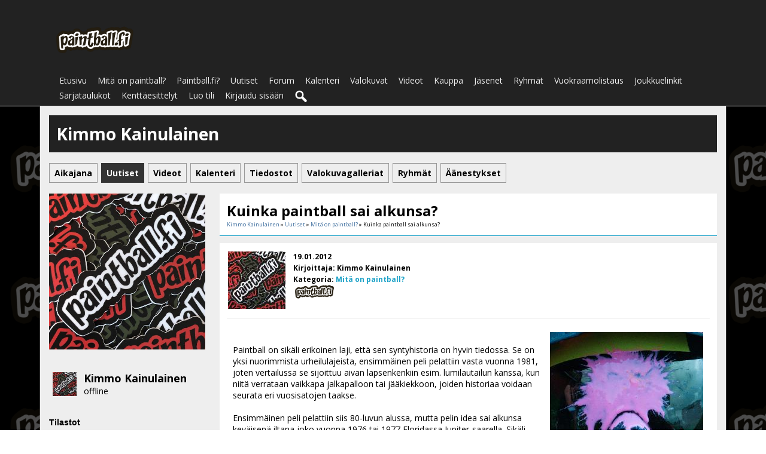

--- FILE ---
content_type: text/html; charset=utf-8
request_url: https://paintball.fi/kimmo-kainulainen/uutiset/192/kuinka-paintball-sai-alkunsa
body_size: 8900
content:
   <!doctype html>
<html lang="fi" dir="ltr">
<head>
<title>kuinka paintball sai alkunsa? - kimmo kainulainen | paintball.fi</title>
<link rel="shortcut icon" href="https://paintball.fi/data/media/0/0/favicon.ico?v=1482491445">
<link rel="apple-touch-icon" sizes="57x57" type="image/png" href="https://paintball.fi/data/media/0/0/favicon_1482491445_57.png">
<link rel="apple-touch-icon" sizes="72x72" type="image/png" href="https://paintball.fi/data/media/0/0/favicon_1482491445_72.png">
<link rel="apple-touch-icon" sizes="114x114" type="image/png" href="https://paintball.fi/data/media/0/0/favicon_1482491445_114.png">
<link rel="apple-touch-icon" sizes="120x120" type="image/png" href="https://paintball.fi/data/media/0/0/favicon_1482491445_120.png">
<link rel="apple-touch-icon" sizes="144x144" type="image/png" href="https://paintball.fi/data/media/0/0/favicon_1482491445_144.png">
<link rel="apple-touch-icon" sizes="152x152" type="image/png" href="https://paintball.fi/data/media/0/0/favicon_1482491445_152.png">
<link rel="apple-touch-icon-precomposed" sizes="57x57" type="image/png" href="https://paintball.fi/data/media/0/0/favicon_1482491445_57.png">
<link rel="apple-touch-icon-precomposed" sizes="72x72" type="image/png" href="https://paintball.fi/data/media/0/0/favicon_1482491445_72.png">
<link rel="apple-touch-icon-precomposed" sizes="114x114" type="image/png" href="https://paintball.fi/data/media/0/0/favicon_1482491445_114.png">
<link rel="apple-touch-icon-precomposed" sizes="120x120" type="image/png" href="https://paintball.fi/data/media/0/0/favicon_1482491445_120.png">
<link rel="apple-touch-icon-precomposed" sizes="144x144" type="image/png" href="https://paintball.fi/data/media/0/0/favicon_1482491445_144.png">
<link rel="apple-touch-icon-precomposed" sizes="152x152" type="image/png" href="https://paintball.fi/data/media/0/0/favicon_1482491445_152.png">
<link rel="icon" sizes="96x96" type="image/png" href="https://paintball.fi/data/media/0/0/favicon_1482491445_96.png">
<link rel="icon" sizes="195x195" type="image/png" href="https://paintball.fi/data/media/0/0/favicon_1482491445_195.png">
<link rel="icon" sizes="228x228" type="image/png" href="https://paintball.fi/data/media/0/0/favicon_1482491445_228.png">
<link rel="msapplication-TileImage" sizes="144x144" type="image/png" href="https://paintball.fi/data/media/0/0/favicon_1482491445_144.png">
<meta name="msapplication-TileColor" content="#FFFFFF">
<meta http-equiv="Content-Type" content="text/html; charset=utf-8" />
<meta name="viewport" content="width=device-width, initial-scale=1.0" />
<link rel="stylesheet" type="text/css" href="//fonts.googleapis.com/css?family=Open+Sans:700,400,200"/>
<link rel="stylesheet" href="https://paintball.fi/data/cache/xxNinjaClone/Sb509a00ef0b5e77e0db2a60faa54fc82.css" media="screen" />
<script type="text/javascript" src="https://paintball.fi/data/cache/xxNinjaClone/S4d90ed6a991d56a63e56c761fc513f0d.js"></script>
<script async='async' src='https://www.googletagservices.com/tag/js/gpt.js'></script>
<script>
    var googletag = googletag || {};
    googletag.cmd = googletag.cmd || [];
</script>

<script>
    googletag.cmd.push(function() {
        googletag.defineSlot('/4083799/paintball_fi_leaderboard_728x90', [728, 90], 'div-gpt-ad-1482655963282-0').addService(googletag.pubads());
        googletag.pubads().enableSingleRequest();
        googletag.enableServices();
    });
</script>
<meta name="google-adsense-account" content="ca-pub-0958590885304516">
<script async src="https://www.googletagmanager.com/gtag/js?id=UA-3245348-1"></script>
<script>
  window.dataLayer = window.dataLayer || [];
  function gtag() { dataLayer.push(arguments); }
  gtag('js', new Date());
  gtag('config', 'UA-3245348-1');
</script>
<meta property="og:url" content="https://paintball.fi/kimmo-kainulainen/uutiset/192/kuinka-paintball-sai-alkunsa"/>
<meta property="og:type" content="article"/>
<meta property="og:title" content="Kuinka paintball sai alkunsa?"/>
<meta property="og:image" content="https://paintball.fi/uutiset/image/blog_image/192/xxlarge/_v=1482864237"/>
<meta property="og:image:width" content="512"/>
<meta property="og:image:height" content="385"/>
<meta property="og:description" content="
Paintball on sik&auml;li erikoinen laji, ett&auml; sen syntyhistoria on hyvin tiedossa. Se on yksi nuorimmista urheilulajeista, ensimm&auml;inen peli pelattiin vasta vuonna 1981, joten vertailussa se sijoittuu aivan lapsenkenkiin esim. lumilautailun kanssa, kun niit&auml; verrataan vaikkapa jalkapalloon tai j&auml;&auml;kiekkoon, joiden historiaa voidaan seurata eri vuosisatojen taakse. Ensimm&auml;inen peli pelattiin siis..."/>
<meta property="og:site_name" content="paintball.fi"/>
<meta property="og:updated_time" content="1483082421"/>

<meta name="twitter:title" content="Kuinka paintball sai alkunsa?"/>
<meta name="twitter:description" content="
Paintball on sik&auml;li erikoinen laji, ett&auml; sen syntyhistoria on hyvin tiedossa. Se on yksi nuorimmista urheilulajeista, ensimm&auml;inen peli pelattiin vasta vuonna 1981, joten..."/>
<meta name="twitter:card" content="summary_large_image"/>
<meta name="twitter:image" content="https://paintball.fi/uutiset/image/blog_image/192/xxlarge/_v=1482864237"/>
<meta name="twitter:image:src" content="https://paintball.fi/uutiset/image/blog_image/192/xxlarge/_v=1482864237"/>
<meta name="twitter:image:alt" content="Kuinka paintball sai alkunsa?"/>
<script type="text/javascript" src="//platform-api.sharethis.com/js/sharethis.js#property=5b8505958e496b00101b7410&amp;product=sop" async="async"></script>
</head>

<body>


<div id="header">
    <div id="header_content">

                            <div style="display:table;">
                <div style="display:table-row;">
                    <div style="display:table-cell;width:35%;text-align:center;">
                        <div id="main_logo">
                            <a href="https://paintball.fi"><img src="https://paintball.fi/data/media/0/0/xxNinjaClone_logo.png?r=47631?skin=xxNinjaClone" width="139" height="50" alt="paintball.fi" title="paintball.fi"></a>
                        </div>
                    </div>
                    <div style="display:table-cell;width:65%;text-align:right;padding-top:8px;">
                        <!-- /4083799/paintball_fi_leaderboard_728x90 -->
                        <div id='div-gpt-ad-1482655963282-0' style='height:90px; width:728px;'>
                            <script>
                                googletag.cmd.push(function() { googletag.display('div-gpt-ad-1482655963282-0'); });
                            </script>
                        </div>
                    </div>
                </div>
            </div>
             <div id="menu_content">
    <nav id="menu-wrap">
        <ul id="menu">

                        
                

                                    
                
                                    
                
                

                                                                                                    

                                                                        
                                                                            
                                                            
                

                                    
                
                                    
                
                 <li >
    <a href="https://paintball.fi/" onclick="" class="menu_0_link" data-topic="">Etusivu</a>
    </li>
<li >
    <a href="https://paintball.fi/mita-on-paintball" onclick="" class="menu_0_link" data-topic="mita-on-paintball">Mitä on paintball?</a>
    </li>
<li >
    <a href="https://paintball.fi/paintball-fi" onclick="" class="menu_0_link" data-topic="paintball-fi">Paintball.fi?</a>
    </li>
<li >
    <a href="https://paintball.fi/uutiset" onclick="" class="menu_0_link" data-topic="uutiset">Uutiset</a>
    </li>
<li >
    <a href="https://paintball.fi/community/forum" onclick="" class="menu_0_link" data-topic="https://paintball.fi/community/forum">Forum</a>
    </li>
<li >
    <a href="https://paintball.fi/kalenteri" onclick="" class="menu_0_link" data-topic="kalenteri">Kalenteri</a>
    </li>
<li >
    <a href="https://paintball.fi/valokuvat" onclick="" class="menu_0_link" data-topic="valokuvat">Valokuvat</a>
    </li>
<li >
    <a href="https://paintball.fi/video" onclick="" class="menu_0_link" data-topic="video">Videot</a>
    </li>
<li >
    <a href="https://paintball.fi/kauppa" onclick="" class="menu_0_link" data-topic="kauppa">Kauppa</a>
    </li>
<li >
    <a href="https://paintball.fi/jasenet" onclick="" class="menu_0_link" data-topic="jasenet">Jäsenet</a>
    </li>
<li >
    <a href="https://paintball.fi/ryhmat" onclick="" class="menu_0_link" data-topic="ryhmat">Ryhmät</a>
    </li>
<li >
    <a href="https://paintball.fi/vuokraamot" onclick="" class="menu_0_link" data-topic="vuokraamot">Vuokraamolistaus</a>
    </li>
<li >
    <a href="https://paintball.fi/joukkueet" onclick="" class="menu_0_link" data-topic="joukkueet">Joukkuelinkit</a>
    </li>
<li >
    <a href="https://paintball.fi/sarjat" onclick="" class="menu_0_link" data-topic="sarjat">Sarjataulukot</a>
    </li>
<li >
    <a href="https://paintball.fi/kenttaesittelyt" onclick="" class="menu_0_link" data-topic="kenttaesittelyt">Kenttäesittelyt</a>
    </li>




            
            
                            
                                    <li><a id="user-create-account" href="https://paintball.fi/user/signup">Luo tili</a></li>
                                <li><a href="https://paintball.fi/user/login">Kirjaudu sisään</a></li>
            
            

                        
                                        
                <li><a onclick="jrSearch_modal_form()" title="Haku"><img src="https://paintball.fi/image/img/skin/xxNinjaClone/search44.png?skin=xxNinjaClone&v=1482433377" width="24" height="24" alt="Haku" title="Haku"></a></li>
            

        </ul>
    </nav>

</div>

<div id="searchform" class="search_box" style="display:none;">
    
     
<div style="white-space:nowrap">
    <form action="https://paintball.fi/search/results/all/1/4" method="get" style="margin-bottom:0">
        <input type="hidden" name="jr_html_form_token" value="5a28c4617d658593e1534cfd588b6281">
        <input id=" search_input" type="text" name="search_string" style="width:70%" class="form_text" placeholder="hae sivustolta" onkeypress="if (event && event.keyCode === 13 && this.value.length > 0) { $(this).closest('form').submit(); }">&nbsp;<input type="submit" class="form_button" value="haku">
    </form>
</div>

    <div style="float:right;clear:both;margin-top:3px;">
        <a class="simplemodal-close"><span class="sprite_icon sprite_icon_16 sprite_icon_black_16"><span class="sprite_icon_16 sprite_icon_black_16 sprite_icon_16_img sprite_icon_black_16_img sprite_icon_16_close sprite_icon_black_16_close">&nbsp;</span></span></a>
    </div>
    <div class="clear"></div>
</div>

        
    </div>
</div>

    <div class="spacer"></div>

<div id="wrapper">
    <div id="content">

        <noscript>
            <div class="item error center" style="margin:12px">
                This site requires Javascript to function properly - please enable Javascript in your browser
            </div>
        </noscript>

        <!-- end header.tpl -->

<div class="container">

            <div class="row">
        <div class="col12 last">
            <div class="profile_name_box">

                <div class="block_config" style="margin-top:3px">
                    
                    
                                    </div>

                <a href="https://paintball.fi/kimmo-kainulainen"><h1 class="profile_name">Kimmo Kainulainen</h1></a>

            </div>
        </div>
    </div>

    <div class="row">
        <div class="col12 last">
            <div class="profile_menu">
                                             <a href="https://paintball.fi/kimmo-kainulainen/timeline" class="tjrAction"><div class="profile_menu_entry">Aikajana</div></a>
            <a href="https://paintball.fi/kimmo-kainulainen/uutiset" class="tjrBlog"><div class="profile_menu_entry profile_menu_entry_active">Uutiset</div></a>
            <a href="https://paintball.fi/kimmo-kainulainen/video" class="tjrCombinedVideo"><div class="profile_menu_entry">Videot</div></a>
            <a href="https://paintball.fi/kimmo-kainulainen/kalenteri" class="tjrEvent"><div class="profile_menu_entry">Kalenteri</div></a>
            <a href="https://paintball.fi/kimmo-kainulainen/file" class="tjrFile"><div class="profile_menu_entry">Tiedostot</div></a>
            <a href="https://paintball.fi/kimmo-kainulainen/valokuvat" class="tjrGallery"><div class="profile_menu_entry">Valokuvagalleriat</div></a>
            <a href="https://paintball.fi/kimmo-kainulainen/ryhmat" class="tjrGroup"><div class="profile_menu_entry">Ryhmät</div></a>
            <a href="https://paintball.fi/kimmo-kainulainen/poll" class="tjrPoll"><div class="profile_menu_entry">Äänestykset</div></a>
    

                            </div>
        </div>
    </div>
        
    <div class="row">

             <div class="col3">
    <div>

        <div class="block">
            <div class="profile_image">
                                    <img src="https://paintball.fi/jasenet/image/profile_image/3/xxlarge/_v=bcf8b1560853309" class="img_scale img_shadow" alt="Kimmo Kainulainen">
                            </div>
        </div>
<!--
                        <div class="block">
            <h3>Sijainti:</h3>
            <div class="block_content mt10">
                <div style="padding-top:8px">
                    Sijainti: Lahti<br>
                    Postinumero: <br>
                    Maa: FI
                </div>
            </div>
        </div>
                -->

        

        

                <div class="block">
            <div class="block_content mt10">
                <div style="padding-top:8px;min-height:48px;max-height:288px;overflow:auto;">
                     
<script type="text/javascript">
$(document).ready(function(){
    $.get('https://paintball.fi/user/online_status/profile/3/900/default/__ajax=1', function(res) { $('#u310c03').html(res); });
});
</script>
<div id="u310c03"></div>
                </div>
            </div>
        </div>
        

        

                
                
                <div class="block">
            <h3>Tilastot</h3>
            <div class="block_content mt10">
                <div style="padding-top:8px">

                                                            
                                                
                        <div class="stat_entry_box" onclick="jrCore_window_location('https://paintball.fi/kimmo-kainulainen/uutiset');">
                            Uutiset: 1621
                        </div>
                                                
                        <div class="stat_entry_box" onclick="jrCore_window_location('https://paintball.fi/kimmo-kainulainen/kalenteri');">
                            Tapahtumat: 1
                        </div>
                                                
                        <div class="stat_entry_box" onclick="jrCore_window_location('https://paintball.fi/kimmo-kainulainen/valokuvat');">
                            Kuvat: 11626
                        </div>
                                                
                        <div class="stat_entry_box" onclick="jrCore_window_location('https://paintball.fi/kimmo-kainulainen/youtube');">
                            Youtube-videot: 1061
                        </div>
                                                
                        <div class="stat_entry_box" onclick="jrCore_window_location('https://paintball.fi/kimmo-kainulainen/file');">
                            Tiedostot: 19
                        </div>
                                                
                        <div class="stat_entry_box" onclick="jrCore_window_location('https://paintball.fi/kimmo-kainulainen/ryhmat');">
                            Ryhmät: 1
                        </div>
                                            
                    

                    <div class="clear"></div>
                </div>
            </div>
        </div>
        
        
    </div>
</div>

    
     <div class="col9 last">
  <div>
     


<div class="block">

    <div class="title">
        <div class="block_config">

            

        </div>
        <h1>Kuinka paintball sai alkunsa?</h1>
        <div class="breadcrumbs">
            <a href="https://paintball.fi/kimmo-kainulainen">Kimmo Kainulainen</a> &raquo; <a href="https://paintball.fi/kimmo-kainulainen/uutiset">Uutiset</a> &raquo; <a href="https://paintball.fi/kimmo-kainulainen/uutiset/category/mita-on-paintball">Mitä on paintball?</a>
                            &raquo; Kuinka paintball sai alkunsa?
                    </div>
    </div>

    <div class="block_content">

        <div class="item blogpost">

            <div class="blog_info" style="padding-bottom:12px;border-bottom:1px solid #DDD;">
                <img src="https://paintball.fi/user/image/user_image/2/icon96/_v=bcf8b1560853247" class="action_item_user_img iloutline" style="margin-right:12px;" alt="user image">
                <span class="info">19.01.2012</span><br>
                <span class="info">Kirjoittaja: Kimmo Kainulainen</span><br>
                <span class="info">Kategoria: <a href="https://paintball.fi/kimmo-kainulainen/uutiset/category/mita-on-paintball">Mitä on paintball?</a></span><br>
                <img src="https://paintball.fi/data/media/0/0/xxNinjaClone_logo.png?r=47631?skin=xxNinjaClone" width="70" height="25" alt="paintball.fi" title="paintball.fi"><br>
                <span style="display:inline-block;margin-top:6px;"></span>
                <div style="clear:both"></div>
            </div>

            <div class="p10">
                <h2></h2>



     <div class="sb-slidebar sb-left">
<nav>
    <ul class="sb-menu">

                
            

                            
            
                            
            
            

                                                                                

                                                            
                                                                
                                                
            

                            
            
                            
            
             <li >
    <a href="https://paintball.fi/" onclick="" class="menu_0_link" data-topic="">Etusivu</a>
    </li>
<li >
    <a href="https://paintball.fi/mita-on-paintball" onclick="" class="menu_0_link" data-topic="mita-on-paintball">Mitä on paintball?</a>
    </li>
<li >
    <a href="https://paintball.fi/paintball-fi" onclick="" class="menu_0_link" data-topic="paintball-fi">Paintball.fi?</a>
    </li>
<li >
    <a href="https://paintball.fi/uutiset" onclick="" class="menu_0_link" data-topic="uutiset">Uutiset</a>
    </li>
<li >
    <a href="https://paintball.fi/community/forum" onclick="" class="menu_0_link" data-topic="https://paintball.fi/community/forum">Forum</a>
    </li>
<li >
    <a href="https://paintball.fi/kalenteri" onclick="" class="menu_0_link" data-topic="kalenteri">Kalenteri</a>
    </li>
<li >
    <a href="https://paintball.fi/valokuvat" onclick="" class="menu_0_link" data-topic="valokuvat">Valokuvat</a>
    </li>
<li >
    <a href="https://paintball.fi/video" onclick="" class="menu_0_link" data-topic="video">Videot</a>
    </li>
<li >
    <a href="https://paintball.fi/kauppa" onclick="" class="menu_0_link" data-topic="kauppa">Kauppa</a>
    </li>
<li >
    <a href="https://paintball.fi/jasenet" onclick="" class="menu_0_link" data-topic="jasenet">Jäsenet</a>
    </li>
<li >
    <a href="https://paintball.fi/ryhmat" onclick="" class="menu_0_link" data-topic="ryhmat">Ryhmät</a>
    </li>
<li >
    <a href="https://paintball.fi/vuokraamot" onclick="" class="menu_0_link" data-topic="vuokraamot">Vuokraamolistaus</a>
    </li>
<li >
    <a href="https://paintball.fi/joukkueet" onclick="" class="menu_0_link" data-topic="joukkueet">Joukkuelinkit</a>
    </li>
<li >
    <a href="https://paintball.fi/sarjat" onclick="" class="menu_0_link" data-topic="sarjat">Sarjataulukot</a>
    </li>
<li >
    <a href="https://paintball.fi/kenttaesittelyt" onclick="" class="menu_0_link" data-topic="kenttaesittelyt">Kenttäesittelyt</a>
    </li>



        


                    
            <li><a onclick="jrSearch_modal_form();" title="Haku">Haku</a></li>
        
                
        
                            
                            <li><a href="https://paintball.fi/user/signup">Luo tili</a></li>
                        <li><a href="https://paintball.fi/user/login">Kirjaudu sisään</a></li>
        
    </ul>
</nav>
</div>

<div id="searchform" class="search_box" style="display:none;">
    
     
<div style="white-space:nowrap">
    <form action="https://paintball.fi/search/results/all/1/4" method="get" style="margin-bottom:0">
        <input type="hidden" name="jr_html_form_token" value="12315502c194c74067a2cc8a390147fd">
        <input id=" search_input" type="text" name="search_string" style="width:70%" class="form_text" placeholder="hae sivustolta" onkeypress="if (event && event.keyCode === 13 && this.value.length > 0) { $(this).closest('form').submit(); }">&nbsp;<input type="submit" class="form_button" value="haku">
    </form>
</div>

    <div style="float:right;clear:both;margin-top:3px;">
        <a class="simplemodal-close"><link rel="stylesheet" property="stylesheet" href="https://paintball.fi/core/icon_css/16/black/?_v=1765802044"><span class="sprite_icon sprite_icon_16 sprite_icon_black_16"><span class="sprite_icon_16 sprite_icon_black_16 sprite_icon_16_img sprite_icon_black_16_img sprite_icon_16_close sprite_icon_black_16_close">&nbsp;</span></span></a>
    </div>
    <div class="clear"></div>
</div>

<div id="sb-site">



					
                        	                    	<div class="float-right" style="margin-top:12px;">
							<img src="https://paintball.fi/uutiset/image/blog_image/192/large/_v=bcf8b1482864237" alt="Kuinka paintball sai alkunsa?" class="iloutline img_shadow" style="margin-left:12px;margin-bottom:12px;">
                    	                        </div>
                	
                <br>
<p>Paintball on sikäli erikoinen laji, että sen syntyhistoria on hyvin tiedossa. Se on yksi nuorimmista urheilulajeista, ensimmäinen peli pelattiin vasta vuonna 1981, joten vertailussa se sijoittuu aivan lapsenkenkiin esim. lumilautailun kanssa, kun niitä verrataan vaikkapa jalkapalloon tai jääkiekkoon, joiden historiaa voidaan seurata eri vuosisatojen taakse.<br><br> Ensimmäinen peli pelattiin siis 80-luvun alussa, mutta pelin idea sai alkunsa keväisenä iltana joko vuonna 1976 tai 1977 Floridassa Jupiter-saarella. Sikäli poikkeuksellista on, että paintballin keksijät osataan jopa nimetä, mitä ei voidakaan sanoa kovin monesta muusta lajista. Tuolloin paikalla olivat Charles Gaines, Hayes Noel ja Bob Gurnsey, joiden keskustelusta laji sai alkunsa. Tuolloin ei tietenkään puhuttu paintballista eikä Survival Game:sta, vaan aiheena oli, miten saataisiin yhdistettyä esim. suurriistan metsästyksen yhteydessä tai muussa vaaratilanteessa ihmisen tuntema adrenaliinin ja terävöityneiden aistien aiheittama jännityksen ja pelon tunne vaarattomaan ympäristöön, jossa sen voisi tuntea uudelleen ja uudelleen.<br><br> Tuolloin kiistakapulana oli myös se, että Gurnsey väitti maalaisympäristössä kasvaneen ihmisen selviytyvän paremmin väijytystilanteessa kuin kaupunkilaisen. Tämä elinympäristön tuomien kykyjen puolustaminen ei purrut Noeliin, joka väitti, että selviytymiskyvyt ovat samoja, on ne sitten opittu metsällä tai Wall Streetin pörssisaleissa. Väittely päättyi ratkaisemattomaan, mutta se ei suinkaan kuollut pois, vaan sitä jatkettiin vuosien saatossa mitä erilaisimmissa paikoissa, etsien erilaisia vaihtoehtoja sen ratkaisemiseen.<br><br> Sitten ratkaisu löytyi: "Nel-Spot 007 Color Marking Gun," eli kuula-ase, joka oli tuolloin myynnissä käytettäväksi erilaisten kohteiden värillä merkitsemiseen. Käyttökohteina olivat kaadettavien puiden merkkaaminen hankalassa maastossa sekä riistan ja karjan laskennan helpottaminen. Ja sitten mukaan tuli myös ihmisten merkkaaminen sen selvittämiseksi, kuka pystyisi parhaiten selviytymään.</p>
<p><a target="_self" href="https://paintball.fi/data/media/0/0/Ning_Media/blogs/0/98_blogs.jpg" rel="noreferrer noopener"><img class="align-center" src="https://paintball.fi/data/media/0/0/Ning_Media/blogs/0/98_blogs.jpg" style="display:block;margin-left:auto;margin-right:auto;" alt="98_blogs.jpg" width="650"></a><strong></strong></p>
<p style="text-align:justify;"><strong>Nel-Spot 007 Color Marking Gun "Nellietä" ei ollut suunniteltu kovin nopeaan ampumiseen, lataaminen tapahtui pienestä nupista vetämällä, joka johtikin äkkiä lataussormen kipeytymiseen (myöhemmin joku kekseliäs tajusi lisätä pumppukahvan ja kiinnittää sen nuppiin)</strong></p>
<p><strong>Ensimmäinen peli</strong><br> Kun väline oli vihdoin löytynyt, ryhtyivät keksijät järjestämään ensimmäistä peliä, joka saatiinkin aikaan 27.6.1981 New Hampshiressä. Ensimmäiseen peliin otti osaa kaksitoista henkilöä, joista jokainen oli omillaan, eli joukkuepeliä ei silloin vielä edes oltu ajateltu. Pelin voittaisi se, jonka onnistuisi ensimmäisenä noutaa neljästä pelikentällä olevasta lippukolmiosta liput ja viedä ne toiseen kahdesta sivurajoilla olleesta tukikohdasta. Koska kellään ei tuolloin ollut mitään käsitystä siitä, miten peli lähtisi käyntiin, niin aikarajaksi asetettiin hulppeat kaksikymmentäneljä tuntia. Pelaajat lähtivät kukin liikkeelle eri kohdista sivurajaa siten etteivät alussa nähneet toisiaan.<br><br> Peliä edeltävänä iltana järjestettiin eräänlainen vedonlyöntitilaisuus, jossa saattoi lyödä vetoa eri pelaajien voiton puolesta. Vaikkei kellään ollut mitään varmaa tietoa tulevan pelin kulusta, niin metsästäjien ja Vietnamin veteraanien epäiltiin olevan todennäköisempiä voittajia.<br><br> Mitäpä kukaan tiesi? Veteraanien toteamus pelin jälkeen oli, että "Siinä ei ole mitään samankaltaista Vietnamin kanssa." Voittajaksi tosin selviytyi metsämies, mutta häntä ei kukaan pelin aikana nähnyt, eikä hän ampunut laukaustakaan. Ehkäpä tästä löytyikin sitten vastaus siihen, että oliko maalaispoika paremmassa asemassa kuin kaupunkilainen. Tosin toisenlaisiakin tarinoita syntyi, sillä eräs kaupunkilaislääkäri päätti kesken pelin jättää lippujen noutamisen sikseen ja jäädä vain vaanimaan muita pelaajia. Hänen onnistui eliminoida viisi pelitoveriaan ennen pelin loppumista, mikä on aika määrä kahdestatoista pelaajasta. Lisänimi "Dr. Death" meni oikealle miehelle.<br><br> Ensimmäisessä pelissä nähtiin myös ensimmäinen antautuminen, kun lujahermoinen pelaaja käytti päätään ja onnistui kaasun loputtua hämäämään toisen pelaajan antautumaan ja merkkasi tämän sitten rikkomalla värikuulan tämän vaatteisiin. Kaikenlaista improvisointiakin nähtiin, muun muassa kävyn käyttö muka kranaattina epätoivoisessa tilanteessa.<br><br> Kaikki peliin osallistuneet luovuttivat ennen peliä oman pelisuunnitelmansa suljetuissa kirjekuorissa. Jälkikäteen jouduttiin sitten toteamaan, ettei kukaan ollut niitä noudattanut. Sama pätee aika hyvin nykyisiinkin metsäpeleihin.<br><br><strong>Varusteet</strong><br> Ensimmäisessä pelissä käytetyt Nel-Spot-pistoolit muistutti nykyisiä värikuula-aseita vain piipun ja kahvan osalta, eli niissä ei ollut edes pumppua, vaan latausliike suoritettiin rungon kyljessä olevaa tappia vetämällä, joka oli suoraan kiinni boltissa. Tämä vei nopealtakin pelaajalta 2-3 sekuntia, joten kun ensimmäinen pumppu keksittiin kiinnittää, niin tulinopeuden lisäys oli huomattava. Toisessakin tärkeässä varusteessa, eli värikuulissa on tapahtunut huomattavasti muutoksia, sillä ne eivät olleet alun perin vesiliukoisia, vaan esim. puiden merkitsemiseen käytettyinä niiden piti nimenomaan kestää kosteutta, joten alkuaikoina väriä sai hangata pois tärpätillä. Pelien jälkeiset pesutalkoot olivat alkuaikoina sitten yksi hyvä syy lisää välttää osumien ottamista.<br><br> Hyvin kuuluisaksi muodostunut Splatmaster ei siis ollut ensimmäinen värikuula-ase, mutta se oli ensimmäinen nimenomaan pelikäyttöön valmistettu, värikuulia ampuva ase. Sitä ryhdyttiin valmistamaan, jotta lajista saataisiin edullisempi aloittaa, mikä tavoite saavutettiinkin suhteessa edullisista muovipolymeereistä tehdyn rungon avulla.<br><br> Suojavarusteista suojalasit eivät tietenkään olleet pelin aloitusvaiheessa mitenkään erikoisia, vaan käytössä oli todennäköisesti jos jonkinlaista kaupan hyllyltä löytynyttä suojusta. Motocross-varusteistaan tunnettu JT Racing ryhtyi sittemmin valmistamaan nimenomaan paintballiin tarkoitettuja suojalaseja, jonka jälkeen markkinoilla on nähty useampiakin alan yhtiöitä.<br><br><strong>Mitä sitten tapahtui?</strong><br> Ensimmäisen pelin jälkeen lajin liikkeellelähtö ei ollut mitenkään vauhdikas. Jonkin ajan jälkeen pelattu toinen peli oli kuitenkin jo joukkuepeli, jossa nähtiin myös ensimmäinen naispelaaja. Tämän jälkeen uuden lajin markkinoinnissa oli ongelmia lähinnä sen vuoksi, että ihmiset eivät halunneet investoida kohtuullisen suuria summia täysin tuntemattomaan asiaan. Tämä ongelma ratkesi, kun keksittiin vuokraustoiminnan aloittaminen, jonka jälkeen kasvu olikin huimaa. Yhdysvaltoihin perustettiin muutamassa vuodessa noin neljäsataa kenttää, joiden avulla laji saatiin leviämään vauhdilla.<br><br> Lajin kasvaessa Bob Gurnseyn perustama National Survival Games alkoi järjestää kansallisia mestaruuskisoja ja vuokraustoimintaa franchasing-pohjalta, muttu tuolloin turnaukset olivat aika erilaisia kuin nykyään. Yleisimmässä formaatissa joukkuekoko oli viisitoista pelaajaa ja peliaika pisimmillään kaksi tuntia, joista on sittemmin tultu voimakkaasti alaspäin. Peliajoista johtuen turnauksissa saattettiin pelata vain pari peliä päivässä per joukkue ja pelit olivat kenttien koonkin takia huomattavasti hidastempoisempia kuin nykyversio.<br><br> National Survival Games kaatui sittemmin oikeusjuttuihin ja laji on levinnyt kulovalkean tavoin viimeisen kahden ja puolen vuosikymmenen aikana. Viimeisimpien arvioiden mukaan Yhdysvalloissa paintballia harrastaa vuosittain noin 5 miljoonaa ihmistä ja kilpapuolella on jo nähty ensimmäiset aivan ammattimaisesti pelaavat joukkueet. Eivätpä herrat Gaines, Noel ja Gurnsey aloittaessaan tienneet minkälaisen lajin pistivät liikkeelle <img src="https://paintball.fi/data/media/0/0/jrSmiley_2_smiley_image.png" style="height:20px;" alt=":)">.</p>
<hr><p><a href="http://www.paintball.fi/mita-on-paintball" target="_self" rel="noreferrer noopener">Tästä takaisin "Mitä on paintball?"-sivulle</a></p>
<p><em>Julkaistu Snapshotin numerossa 8/1999, jonka jälkeen kirjoitettu uusiksi.<br><br> Lähdeluettelo:<br> The New Official Survival Game Manual, Lionel Atwill, 1983.<br><br> "An Interview Bob Gurnsey I &amp; II"<br> Action Pursuit Gamesin syys- ja lokakuun numerot 1992.<br><br> "Looking Back with Andy Greenwell"<br> Action Pursuit Gamesin lokakuun numero 1993.</em></p>


            </div>
            <div class="clear"></div>
        </div>

                 
<a id="jrBlog_3_192_cm_section"></a>
<a id="comment_section"></a>

    
<div id="jrBlog_3_192_comments" class="comment_page_section">

            
             

    
</div>


    
    <div class="item"><div class="p5"><a href="https://paintball.fi/user/login?r=1">Sinun pitää olla sisäänkirjautuneena kommentoidaksesi</a></div></div>

 <a id="tag_section"></a>

<div class="item">

    <h3>Tagit</h3>

    <div id="existing_tags">
        <!-- existing tags for this item load here -->
    </div>

    </div>

<script type="text/javascript">
    $(document).ready(function() {
        jrTags_load('jrBlog', '192');
    });
</script>

 <div class="item">
    <div class="sharethis-inline-share-buttons"></div>
</div>


    </div>

</div>

  </div>
</div>     </div>
  </div>
</div>

 </div>

<div id="footer">
    <div id="footer_content">
        <div class="container">

            <div class="row">
                                <div class="col6">
                    <div id="footer_sn">
                    Seuraa sivun julkaisuja sosiaalisten medioiden kautta:<br />
                                                                                                            <a href="https://twitter.com/paintballDOTfi" target="_blank"><img src="https://paintball.fi/image/img/skin/xxNinjaClone/sn-twitter.png?skin=xxNinjaClone&v=1482433377" width="48" height="48" class="social-img" alt="twitter" title="Follow @paintballDOTfi"></a>&nbsp;&nbsp;
                                                        
                                                                                    <a href="https://facebook.com/Paintball.fi" target="_blank"><img src="https://paintball.fi/image/img/skin/xxNinjaClone/sn-facebook.png?skin=xxNinjaClone&v=1482433377" width="48" height="48" class="social-img" alt="facebook" title="Like Paintball.fi on Facebook"></a>&nbsp;&nbsp;
                                                    
                        
                        
                                                                                    <a href="https://youtube.com/@Paintballfi" target="_blank"><img src="https://paintball.fi/image/img/skin/xxNinjaClone/sn-youtube.png?skin=xxNinjaClone&v=1482433377" width="48" height="48" class="social-img" alt="youtube" title="Subscribe to https://youtube.com/@Paintballfi on YouTube"></a>&nbsp;&nbsp;
                                                    
                                                
                                <a href="https://www.instagram.com/paintball.fi/" target="_blank"><img src="https://paintball.fi/data/media/0/0/xxNinjaClone_instagram_glyph-logo.png?r=12761?skin=xxNinjaClone" width="48" height="48" class="social-img" alt="instagram" title="Follow @Paintball.fi"></a>&nbsp;&nbsp;                        
                        
                    </div>
                </div>

                                <div class="col6 last">
                    <div id="footer_text">
                    Tämä sivusto käyttää evästeitä.<br />Käyttämällä sivustoa hyväksyt evästeet.<br />
                        &copy;2026 <a href="https://paintball.fi">paintball.fi</a><br>                        
                    </div>
                </div>
            </div>

        </div>
    </div>
</div>

<a href="#" id="scrollup" class="scrollup"><link rel="stylesheet" property="stylesheet" href="https://paintball.fi/core/icon_css/30/black/?_v=1765802044"><span class="sprite_icon sprite_icon_30 sprite_icon_black_30"><span class="sprite_icon_30 sprite_icon_black_30 sprite_icon_30_img sprite_icon_black_30_img sprite_icon_30_arrow-up sprite_icon_black_30_arrow-up">&nbsp;</span></span></a>

</div>


<div id="jr_temp_work_div" style="display:none"></div>




</body>
</html>



--- FILE ---
content_type: text/html; charset=utf-8
request_url: https://www.google.com/recaptcha/api2/aframe
body_size: 268
content:
<!DOCTYPE HTML><html><head><meta http-equiv="content-type" content="text/html; charset=UTF-8"></head><body><script nonce="pyuVD_BtIkAGMTCsO6b3DA">/** Anti-fraud and anti-abuse applications only. See google.com/recaptcha */ try{var clients={'sodar':'https://pagead2.googlesyndication.com/pagead/sodar?'};window.addEventListener("message",function(a){try{if(a.source===window.parent){var b=JSON.parse(a.data);var c=clients[b['id']];if(c){var d=document.createElement('img');d.src=c+b['params']+'&rc='+(localStorage.getItem("rc::a")?sessionStorage.getItem("rc::b"):"");window.document.body.appendChild(d);sessionStorage.setItem("rc::e",parseInt(sessionStorage.getItem("rc::e")||0)+1);localStorage.setItem("rc::h",'1769052293740');}}}catch(b){}});window.parent.postMessage("_grecaptcha_ready", "*");}catch(b){}</script></body></html>